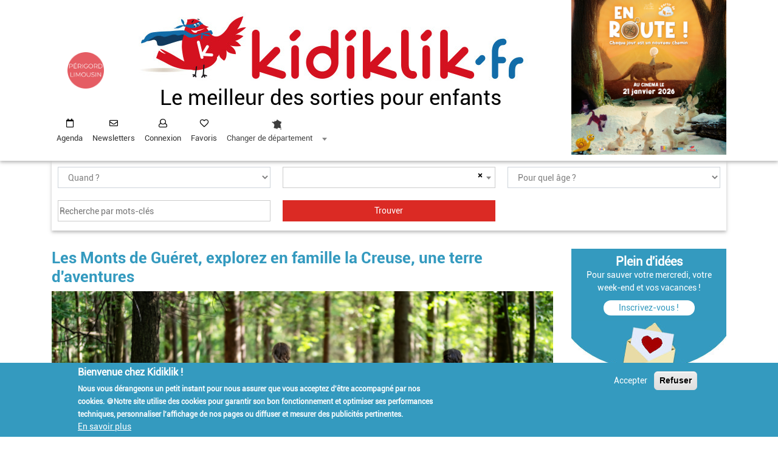

--- FILE ---
content_type: text/html; charset=UTF-8
request_url: https://perigord-limousin.kidiklik.fr/articles/376121-les-monts-de-gueret-explorez-en-famille-la-creuse-une-terre-daventures.html
body_size: 15662
content:
<!DOCTYPE html><html lang="fr" dir="ltr" prefix="content: http://purl.org/rss/1.0/modules/content/ dc: http://purl.org/dc/terms/ foaf: http://xmlns.com/foaf/0.1/ og: http://ogp.me/ns# rdfs: http://www.w3.org/2000/01/rdf-schema# schema: http://schema.org/ sioc: http://rdfs.org/sioc/ns# sioct: http://rdfs.org/sioc/types# skos: http://www.w3.org/2004/02/skos/core# xsd: http://www.w3.org/2001/XMLSchema# "> <head><!-- Matomo Tag Manager --><script> var _mtm = window._mtm = window._mtm || []; _mtm.push({'mtm.startTime': (new Date().getTime()), 'event': 'mtm.Start'}); (function() { var d=document, g=d.createElement('script'), s=d.getElementsByTagName('script')[0]; g.async=true; g.src='https://matomo.enjin-dev.fr/js/container_3djW7Fk2.js'; s.parentNode.insertBefore(g,s); })();</script><!-- End Matomo Tag Manager --> <!-- Google Tag Manager --><script>(function(w,d,s,l,i){w[l]=w[l]||[];w[l].push({'gtm.start':new Date().getTime(),event:'gtm.js'});var f=d.getElementsByTagName(s)[0],j=d.createElement(s),dl=l!='dataLayer'?'&l='+l:'';j.async=true;j.src='https://www.googletagmanager.com/gtm.js?id='+i+dl;f.parentNode.insertBefore(j,f);})(window,document,'script','dataLayer','GTM-WD9SM6');</script><!-- End Google Tag Manager --> <meta charset="utf-8" /><style>.js img.lazyload:not([src]) { visibility: hidden; }.js img.lazyloaded[data-sizes=auto] { display: block; width: 100%; }</style><link rel="canonical" href="https://87.kidiklik.fr/articles/376121-les-monts-de-gueret-explorez-en-famille-la-creuse-une-terre-daventures.html" /><meta property="og:site_name" content="Kidiklik" /><meta property="og:type" content="Article" /><meta property="og:url" content="https://perigord-limousin.kidiklik.fr/articles/376121-les-monts-de-gueret-explorez-en-famille-la-creuse-une-terre-daventures.html" /><meta property="og:title" content="Les Monts de Guéret, explorez en famille la Creuse, une terre d&#039;aventures" /><meta property="og:image" content="https://perigord-limousin.kidiklik.fr/sites/default/files/2023-06/Randonn%C3%A9e%20famille%20Creuse.png" /><meta property="og:image" content="https://perigord-limousin.kidiklik.frexplorez en famille la Creuse" /><meta property="og:image" content="https://perigord-limousin.kidiklik.frune terre d&#039;aventures&quot; typeof=&quot;foaf:Image&quot; /&gt;" /><meta name="MobileOptimized" content="width" /><meta name="HandheldFriendly" content="true" /><meta name="viewport" content="width=device-width, initial-scale=1.0" /><style>div#sliding-popup, div#sliding-popup .eu-cookie-withdraw-banner, .eu-cookie-withdraw-tab {background: #349abf} div#sliding-popup.eu-cookie-withdraw-wrapper { background: transparent; } #sliding-popup h1, #sliding-popup h2, #sliding-popup h3, #sliding-popup p, #sliding-popup label, #sliding-popup div, .eu-cookie-compliance-more-button, .eu-cookie-compliance-secondary-button, .eu-cookie-withdraw-tab { color: #ffffff;} .eu-cookie-withdraw-tab { border-color: #ffffff;}</style><meta name="google-site-verification" content="4ec17Omuz7knFg9sOAdE_u9PPLmgph4AMFes-LZlSu8" /><link rel="shortcut icon" href="/themes/contrib/kidiklik/favicon.ico" type="image/vnd.microsoft.icon" /><link rel="revision" href="https://perigord-limousin.kidiklik.fr/articles/376121-les-monts-de-gueret-explorez-en-famille-la-creuse-une-terre-daventures.html" /> <title>Les Monts de Guéret, explorez en famille la Creuse, une terre d&#039;aventures | Kidiklik</title> <link rel="stylesheet" media="all" href="/sites/default/files/css/css_2gjhYyeRHwzzjvWGU5XEiKwokLpMUOhyu6ip15WdWpY.css" /><link rel="stylesheet" media="all" href="https://use.fontawesome.com/releases/v5.13.1/css/all.css" /><link rel="stylesheet" media="all" href="https://use.fontawesome.com/releases/v5.13.1/css/v4-shims.css" /><link rel="stylesheet" media="all" href="/sites/default/files/css/css_hyhDmoEQMrRjTHqZ6wAcdX4qucjtYQDA8D9UYAEkr8Q.css" /><link rel="stylesheet" media="all" href="/sites/default/files/css/css_6ORv6AlNaVgncZZfgBlevO5C9yJ5mxnGQWOSKoxBF9E.css" /> <!--[if lte IE 8]><script src="/core/assets/vendor/html5shiv/html5shiv.min.js?v=3.7.3"></script><![endif]--><script src="/core/assets/vendor/modernizr/modernizr.min.js?v=3.3.1"></script>         <script type="text/javascript" src="/modules/contrib/seckit/js/seckit.document_write.js"></script>
        <link type="text/css" rel="stylesheet" id="seckit-clickjacking-no-body" media="all" href="/modules/contrib/seckit/css/seckit.no_body.css" />
        <!-- stop SecKit protection -->
        <noscript>
        <link type="text/css" rel="stylesheet" id="seckit-clickjacking-noscript-tag" media="all" href="/modules/contrib/seckit/css/seckit.noscript_tag.css" />
        <div id="seckit-noscript-tag">
          Sorry, you need to enable JavaScript to visit this website.
        </div>
        </noscript></head> <body class="path-node page-node-type-article"><!-- Google Tag Manager (noscript) --><noscript><iframe src=https://www.googletagmanager.com/ns.html?id=GTM-WD9SM6 height="0" width="0" style="display:none;visibility:hidden"></iframe></noscript><!-- End Google Tag Manager (noscript) --> <div id="fb-root">&nbsp;</div> <script async defer crossorigin="anonymous" src="https://connect.facebook.net/fr_FR/sdk.js#xfbml=1&version=v12.0&appId=127535637962133&autoLogAppEvents=1" nonce="sOl7r8LL"></script> <a href="#main-content" class="visually-hidden focusable skip-link"> Aller au contenu principal </a> <div id="mobimenu" class="menu"><nav class="navbar navbar-expand-lg bg-white sticky-top justify-content-between navbar-light navbar-haut"> <div class="" id="navbarCollapse" style=""> <ul class="navbar-nav menu-user"> <li class="nav-item agenda"> <i class="fa fa-calendar-o" style="color:#fff;margin-right: 2px"></i> <a href="/sorties-moment.html">Agenda</a> </li> <li class="nav-item user"> <i class="fa fa-user"></i> <a class="use-ajax login-popup-form" href="/X255zTZB9ytq/login" data-dialog-type="modal" data-dialog-options='{"width":700,"dialogClass":"user-login"}'>Connexion</a><!--use-ajax fancy_login_show_popup--> </li> <li class="nav-item coeur"> <i class="fa fa-heart"></i> <a class="" href="/favoris">Favoris</a> </li> <li class="nav-item change_dep"> <select id="mobi_change_dep"> <option value='0'>Changer de département</option> <option value='01'>Bourg-en-Bresse et dans l&#039;Ain - 01</option> <option value='02'>Aisne - 02</option> <option value='03'>Allier - 03</option> <option value='04'>Alpes-de-Haute-Provence - 04</option> <option value='05'>Hautes-Alpes - 05</option> <option value='06'>Côte d&#039;Azur - 06</option> <option value='07'>Ardèche - 07</option> <option value='08'>Ardennes - 08</option> <option value='09'>Ariège - 09</option> <option value='2a'>Corse-du-sud - 2a</option> <option value='2b'>Haute-corse - 2b</option> <option value='10'>Aube - 10</option> <option value='11'>Aude - 11</option> <option value='12'>Aveyron - 12</option> <option value='13'>Bouches-du-Rhône - 13</option> <option value='14'>Calvados - 14</option> <option value='15'>Cantal - 15</option> <option value='16'>Charente - 16</option> <option value='17'>Charente et Charente-Maritime - 17</option> <option value='18'>Cher - 18</option> <option value='19'>Corrèze - 19</option> <option value='21'>Dijon et en Bourgogne - 21</option> <option value='22'>Côtes-d&#039;armor - 22</option> <option value='23'>Creuse - 23</option> <option value='24'>Dordogne - 24</option> <option value='25'>Doubs - 25</option> <option value='26'>Drôme - 26</option> <option value='27'>Eure - 27</option> <option value='28'>Eure-et-Loir - 28</option> <option value='29'>Finistère et en Morbihan - 29</option> <option value='30'>Gard - 30</option> <option value='31'>Toulouse et aux alentours - 31</option> <option value='32'>Gers - 32</option> <option value='33'>Bordeaux et en Gironde - 33</option> <option value='34'>Montpellier à Nîmes - 34</option> <option value='35'>Rennes à Saint Brieuc - 35</option> <option value='36'>Indre - 36</option> <option value='37'>Tours et aux alentours - 37</option> <option value='38'>Isère - 38</option> <option value='39'>Jura - 39</option> <option value='40'>Landes - 40</option> <option value='41'>Loir-et-Cher - 41</option> <option value='42'>Loire - 42</option> <option value='43'>Haute-Loire - 43</option> <option value='44'>Loire-Atlantique - 44</option> <option value='45'>Loiret - 45</option> <option value='46'>Lot - 46</option> <option value='47'>Lot-et-Garonne - 47</option> <option value='48'>Lozère - 48</option> <option value='49'>Maine-et-Loire - 49</option> <option value='50'>Manche - 50</option> <option value='51'>Champagne - 51</option> <option value='52'>Haute-Marne - 52</option> <option value='53'>Mayenne - 53</option> <option value='54'>Meurthe-et-Moselle - 54</option> <option value='55'>Meuse - 55</option> <option value='56'>Morbihan - 56</option> <option value='57'>Moselle - 57</option> <option value='58'>Nièvre - 58</option> <option value='59'>Lille et dans le Nord - 59</option> <option value='60'>Oise - 60</option> <option value='61'>Orne - 61</option> <option value='62'>Pas-de-Calais - 62</option> <option value='63'>Puy-de-Dôme - 63</option> <option value='64'>Pyrénées-Atlantiques - 64</option> <option value='65'>Hautes-Pyrénées - 65</option> <option value='66'>Pyrénées-Orientales - 66</option> <option value='67'>Alsace - 67</option> <option value='68'>Alsace - 68</option> <option value='69'>Rhône - 69</option> <option value='70'>Haute-Saône - 70</option> <option value='71'>Saône-et-Loire - 71</option> <option value='72'>Mans et en Sarthe - 72</option> <option value='73'>Savoie - 73</option> <option value='74'>Haute-Savoie - 74</option> <option value='75'>Paris - 75</option> <option value='76'>Seine-Maritime - 76</option> <option value='77'>Seine-et-Marne - 77</option> <option value='78'>Ile de France - 78</option> <option value='79'>Deux-Sèvres - 79</option> <option value='80'>Somme - 80</option> <option value='81'>Tarn - 81</option> <option value='82'>Tarn-et-Garonne - 82</option> <option value='83'>Côte d&#039;Azur (côté Var) - 83</option> <option value='84'>Vaucluse - 84</option> <option value='85'>Vendée - 85</option> <option value='86'>Poitou - 86</option> <option value='87'>Périgord-Limousin - 87</option> <option value='88'>Vosges - 88</option> <option value='89'>Yonne - 89</option> <option value='90'>Territoire de Belfort - 90</option> <option value='91'>Ile de France Sud - 91</option> <option value='92'>Ile de France Ouest - 92</option> <option value='93'>Seine-Saint-Denis - 93</option> <option value='94'>Val-de-Marne - 94</option> <option value='95'>Val-d&#039;oise - 95</option> <option value='971'>Guadeloupe - 971</option> <option value='972'>Martinique - 972</option> <option value='973'>Guyane - 973</option> <option value='974'>Réunion - 974</option> <option value='976'>Mayotte - 976</option> </select> </li> <li class="nav-item newsletter d-block d-lg-none"> <i class="fa fa-envelope"></i> <a class="" href="/newsletter.html">Inscription à la newsletter</a> </li> </ul> <ul class="d-block d-lg-none reseaux-sociaux"> <li class="nav-item"> <a href="https://www.instagram.com/kidiklik_perigord_limousin/" target='blank'> <img src="/assets/img/instagram-mobi.jpg"/> </a> </li> <li class="nav-item"> <a href="https://www.facebook.com/kidiklik.perigord.limousin/" target='blank'> <img src="/assets/img/facebook-mobi.jpg"/> </a> </li> </ul> </div><div class="icon-menu-open"></div></nav></div> <div class=" " id="entete"><div class="container"><div class="row"><div class="col-lg-9 col-12"><div class="row bloc-header"> <div class="col-sm-2 col-lg-2 col-2 accueil_dep" role="heading"><a href="/"><img src="https://perigord-limousin.kidiklik.fr/sites/default/files/2023-03/perigord-limousin.png" /></a></div><div class="col-sm-8 col-lg-10 col-8 logo-dep"><a href="/"><img alt="Piaf" class="d-lg-inline d-none" data-entity-type="file" data-entity-uuid="deec89ec-64b9-4986-844f-12c402cddab9" src="/assets/img/image_header.jpg" /><img alt="kidiklik" class="d-lg-none d-inline" data-entity-type="file" data-entity-uuid="c71dcf87-59ec-4fce-91e5-9992c662fdec" src="/assets/img/titre_kidi_dep.jpg" /></a><div class="titre d-none d-lg-block">Le meilleur des sorties pour enfants</div></div><div class="col-sm-2 col-2 d-lg-none navbar-light bouton-burger"><button class="navbar-toggler collapsed icon-menu" type="button" data-toggle="collapse" data-target="" aria-controls="navbarCollapse" aria-expanded="false" aria-label="Toggle navigation"> <span class="icon"></span></button></div> </div> <div class="row d-block d-lg-none mobi"><div class="titre">Le meilleur des sorties pour enfants</div> </div> <div class="row" id="menu"> <div class="col-lg-12"> <nav class="navbar navbar-expand-lg bg-white sticky-top justify-content-between navbar-light navbar-haut"> <div class="" id="navbarCollapse" style=""> <ul class="navbar-nav menu-user menu-desktop pppp"> <li class="nav-item agenda"> <i class="fa fa-calendar-o"></i> <a class="nav-link" href="/sorties-moment.html">Agenda</a> </li> <li class="nav-item newsletter"> <i class="fa fa-envelope"></i> <a class="nav-link" href="/newsletter.html">Newsletters</a> </li> <li class="nav-item user"> <i class="fa fa-user"></i> <a class="nav-link use-ajax login-popup-form" href="/X255zTZB9ytq/login" data-dialog-type="modal" data-dialog-options='{"width":700,"dialogClass":"user-login"}'>Connexion</a><!--use-ajax fancy_login_show_popup--> </li> <li class="nav-item coeur"> <i class="fa fa-heart"></i> <a class="nav-link" href="/favoris">Favoris</a> </li> <li class="nav-item newsletter d-block d-lg-none"> <i class="fa fa-envelope"></i> <a class="nav-link" href="#">Inscription à la newsletter</a> </li> <li class="nav-item change_dep"> <select id="change_dep"> <option value='0'>Changer de département</option> <option value='01'>Bourg-en-Bresse et dans l&#039;Ain - 01</option> <option value='02'>Aisne - 02</option> <option value='03'>Allier - 03</option> <option value='04'>Alpes-de-Haute-Provence - 04</option> <option value='05'>Hautes-Alpes - 05</option> <option value='06'>Côte d&#039;Azur - 06</option> <option value='07'>Ardèche - 07</option> <option value='08'>Ardennes - 08</option> <option value='09'>Ariège - 09</option> <option value='2a'>Corse-du-sud - 2a</option> <option value='2b'>Haute-corse - 2b</option> <option value='10'>Aube - 10</option> <option value='11'>Aude - 11</option> <option value='12'>Aveyron - 12</option> <option value='13'>Bouches-du-Rhône - 13</option> <option value='14'>Calvados - 14</option> <option value='15'>Cantal - 15</option> <option value='16'>Charente - 16</option> <option value='17'>Charente et Charente-Maritime - 17</option> <option value='18'>Cher - 18</option> <option value='19'>Corrèze - 19</option> <option value='21'>Dijon et en Bourgogne - 21</option> <option value='22'>Côtes-d&#039;armor - 22</option> <option value='23'>Creuse - 23</option> <option value='24'>Dordogne - 24</option> <option value='25'>Doubs - 25</option> <option value='26'>Drôme - 26</option> <option value='27'>Eure - 27</option> <option value='28'>Eure-et-Loir - 28</option> <option value='29'>Finistère et en Morbihan - 29</option> <option value='30'>Gard - 30</option> <option value='31'>Toulouse et aux alentours - 31</option> <option value='32'>Gers - 32</option> <option value='33'>Bordeaux et en Gironde - 33</option> <option value='34'>Montpellier à Nîmes - 34</option> <option value='35'>Rennes à Saint Brieuc - 35</option> <option value='36'>Indre - 36</option> <option value='37'>Tours et aux alentours - 37</option> <option value='38'>Isère - 38</option> <option value='39'>Jura - 39</option> <option value='40'>Landes - 40</option> <option value='41'>Loir-et-Cher - 41</option> <option value='42'>Loire - 42</option> <option value='43'>Haute-Loire - 43</option> <option value='44'>Loire-Atlantique - 44</option> <option value='45'>Loiret - 45</option> <option value='46'>Lot - 46</option> <option value='47'>Lot-et-Garonne - 47</option> <option value='48'>Lozère - 48</option> <option value='49'>Maine-et-Loire - 49</option> <option value='50'>Manche - 50</option> <option value='51'>Champagne - 51</option> <option value='52'>Haute-Marne - 52</option> <option value='53'>Mayenne - 53</option> <option value='54'>Meurthe-et-Moselle - 54</option> <option value='55'>Meuse - 55</option> <option value='56'>Morbihan - 56</option> <option value='57'>Moselle - 57</option> <option value='58'>Nièvre - 58</option> <option value='59'>Lille et dans le Nord - 59</option> <option value='60'>Oise - 60</option> <option value='61'>Orne - 61</option> <option value='62'>Pas-de-Calais - 62</option> <option value='63'>Puy-de-Dôme - 63</option> <option value='64'>Pyrénées-Atlantiques - 64</option> <option value='65'>Hautes-Pyrénées - 65</option> <option value='66'>Pyrénées-Orientales - 66</option> <option value='67'>Alsace - 67</option> <option value='68'>Alsace - 68</option> <option value='69'>Rhône - 69</option> <option value='70'>Haute-Saône - 70</option> <option value='71'>Saône-et-Loire - 71</option> <option value='72'>Mans et en Sarthe - 72</option> <option value='73'>Savoie - 73</option> <option value='74'>Haute-Savoie - 74</option> <option value='75'>Paris - 75</option> <option value='76'>Seine-Maritime - 76</option> <option value='77'>Seine-et-Marne - 77</option> <option value='78'>Ile de France - 78</option> <option value='79'>Deux-Sèvres - 79</option> <option value='80'>Somme - 80</option> <option value='81'>Tarn - 81</option> <option value='82'>Tarn-et-Garonne - 82</option> <option value='83'>Côte d&#039;Azur (côté Var) - 83</option> <option value='84'>Vaucluse - 84</option> <option value='85'>Vendée - 85</option> <option value='86'>Poitou - 86</option> <option value='87'>Périgord-Limousin - 87</option> <option value='88'>Vosges - 88</option> <option value='89'>Yonne - 89</option> <option value='90'>Territoire de Belfort - 90</option> <option value='91'>Ile de France Sud - 91</option> <option value='92'>Ile de France Ouest - 92</option> <option value='93'>Seine-Saint-Denis - 93</option> <option value='94'>Val-de-Marne - 94</option> <option value='95'>Val-d&#039;oise - 95</option> <option value='971'>Guadeloupe - 971</option> <option value='972'>Martinique - 972</option> <option value='973'>Guyane - 973</option> <option value='974'>Réunion - 974</option> <option value='976'>Mayotte - 976</option> </select> </li> </ul> </div> </nav> </div> </div> </div> <div class="col-lg-3 d-lg-block d-none"> <div class="region region-pub-entete"> <section id="block-carreblock" class="block block-kidiklik-front-publicite block-carre-block clearfix"> <div class="bloc-publicite "><div class="carre"><a href="https://www.lesfilmsduwhippet.com/en-route/"><img class="l-lazy-img" src="https://perigord-limousin.kidiklik.fr/sites/default/files/2025-12/1080x1080px.jpg" data-nid="459267"/></a></div></div> </section> </div></div> </div> </div> </div> <div role="main" class="main-container container js-quickedit-main-content"> <!-- moteur de recherche --> <div class="row"><div class="col-12 form-search"> <div class="region region-moteur-recherche"> <section class="views-exposed-form block block-views block-views-exposed-filter-blockactivites-recherche-activites clearfix console-recherche" data-drupal-selector="views-exposed-form-activites-recherche-activites" id="block-formulaireexposeactivitesrecherche-activites"> <input type="checkbox" id="filtres"> <span class="label_filtres"> <span class="voir onoff">TROUVER VOTRE SORTIE ▼</span> <span class="cacher onoff">FERMER x</span> </span> <div class="filtres"> <form action="/recherche.html" method="get" id="views-exposed-form-activites-recherche-activites" accept-charset="UTF-8"> <div class="form--inline form-inline clearfix"> <div class="form-item js-form-item form-type-select js-form-type-select form-item-quand js-form-item-quand form-no-label"> <div class="select-wrapper"><select data-drupal-selector="edit-quand" id="edit-quand" name="quand" class="form-select form-control"><option value="" selected="selected">Quand ?</option><option value="now">Aujourd&#039;hui</option><option value="mercredi">Ce mercredi</option><option value="wd">Ce week-end</option><option value="semaine">Cette semaine</option><option value="date">Par date</option></select></div> </div><div class="form-item js-form-item form-type-select js-form-type-select form-item-geoloc js-form-item-geoloc form-no-label"> <div class="select-wrapper"><select placeholder="Où ?" id="geoloc" data-drupal-selector="edit-geoloc" name="geoloc" class="form-select form-control"></select></div> </div><div class="form-item js-form-item form-type-select js-form-type-select form-item-tranches-ages js-form-item-tranches-ages form-no-label"> <div class="select-wrapper"><select data-drupal-selector="edit-tranches-ages" id="edit-tranches-ages" name="tranches_ages" class="form-select form-control"><option value="All" selected="selected">Pour quel âge ?</option><option value="0-3ans">0-3 ans</option><option value="3-6ans">3-6 ans</option><option value="7-10ans">7-10 ans</option><option value="11-14ans">11-14 ans</option><option value="Plus de 14 ans">Plus de 14 ans</option><option value="En famille">En famille</option><option value="Pour les parents">Pour les parents</option></select></div> </div><div class="form-item js-form-item form-type-date js-form-type-date form-item-date-debut js-form-item-date-debut"> <label for="edit-date-debut" class="control-label">Date de début</label> <input type="date" data-drupal-selector="edit-date-debut" data-drupal-date-format="Y-m-d" id="edit-date-debut" name="date_debut" value="" size="30" class="form-date" /> </div><div class="form-item js-form-item form-type-date js-form-type-date form-item-date-fin js-form-item-date-fin"> <label for="edit-date-fin" class="control-label">Date de fin </label> <input type="date" data-drupal-selector="edit-date-fin" data-drupal-date-format="Y-m-d" id="edit-date-fin" name="date_fin" value="" size="30" class="form-date" /> </div><div class="form-item js-form-item form-type-textfield js-form-type-textfield form-item-search js-form-item-search form-no-label"> <input placeholder="Recherche par mots-clés" data-drupal-selector="edit-search" type="text" id="edit-search" name="search" value="" size="30" maxlength="128" class="form-text" /> </div><div class="hidden"><div class="form-item js-form-item form-type-select js-form-type-select form-item-field-rubriques-activite-target-id js-form-item-field-rubriques-activite-target-id form-no-label"> <div class="select-wrapper"><select data-drupal-selector="edit-field-rubriques-activite-target-id" id="edit-field-rubriques-activite-target-id" name="field_rubriques_activite_target_id" class="form-select form-control"><option value="All" selected="selected">Choisissez votre sortie ...</option><option value="1768">Sorties nature</option><option value="1863">- Balades en famille</option><option value="1870">- Parcs et jardins</option><option value="1879">- Fermes &amp; animaux</option><option value="2680">- Animations natures</option><option value="1769">Spectacles</option><option value="1880">- Théâtres &amp; spectacles</option><option value="1881">- Festivals</option><option value="1882">- Autour de la lecture</option><option value="2860">- Ciné kids</option><option value="1770">Visites ludiques</option><option value="1885">- Musées</option><option value="1887">- Villes, villages et vieilles pierres</option><option value="1888">- Châteaux</option><option value="2876">- Patrimoine local</option><option value="5044">- Expositions</option><option value="1771">Loisirs</option><option value="1890">- Parcs de loisirs</option><option value="1891">- Activités ludiques</option><option value="2861">- Activités sportives</option><option value="3230">- Ateliers créatifs</option><option value="1772">Bonnes adresses</option><option value="1892">- Boutiques sympas</option><option value="1943">- Aide à la parentalité</option><option value="2573">- Garde d&#039;enfants</option><option value="3231">- Bons plans des tout-petits</option><option value="1773">Anniversaires</option><option value="1945">- Anniv en extérieur</option><option value="1946">- Anniv en intérieur</option><option value="2863">- Anniv à domicile</option><option value="2343">Bouge ton ado</option><option value="2591">Testé par Kidiklik</option><option value="2761">Escapade en famille</option><option value="3279">- Autour du lac de Vassivière</option><option value="3280">- Dans les Monts de Guéret</option><option value="3281">- À Limoges et autour</option><option value="3692">- En Dordogne</option><option value="4756">Spécial vacances</option><option value="4866">- Les stages des vacances</option><option value="4867">- Les temps forts des vacances</option></select></div> </div></div><div class="hidden"><div class="form-item js-form-item form-type-select js-form-type-select form-item-vacances js-form-item-vacances"> <label for="edit-vacances" class="control-label"> </label> <div class="select-wrapper"><select data-drupal-selector="edit-vacances" id="edit-vacances" name="vacances" class="form-select form-control"><option value="All" selected="selected">Vacances de la Toussaint, Vacances de Noël, Vacances d&#039;Hiver...</option><option value="Toussaint">Vacances de la Toussaint</option><option value="Noël">Vacances de Noël</option><option value="Hiver">Vacances d&#039;Hiver</option><option value="Printemps">Vacances de Printemps</option><option value="Eté">Vacances d&#039;Eté</option></select></div> </div></div><div class="hidden"><div class="form-item js-form-item form-type-select js-form-type-select form-item-thematiques js-form-item-thematiques"> <label for="edit-thematiques" class="control-label"> </label> <div class="select-wrapper"><select data-drupal-selector="edit-thematiques" id="edit-thematiques" name="thematiques" class="form-select form-control"><option value="All" selected="selected">Halloween, Noël, Fête de la nature...</option><option value="halloween">Halloween</option><option value="noel">Noël</option><option value="fete de la nature">Fête de la nature</option><option value="rendez vous aux jardins">Rendez vous aux jardins</option><option value="journees du patrimoine">Journées du patrimoine</option><option value="carnavals">Carnavals</option><option value="fete de la science">Fête de la Science</option><option value="nuit de la lecture">Nuit de la lecture</option><option value="paques et chasses aux oeufs">Pâques et les chasses aux œufs</option><option value="nuit des musees">Nuit des Musées</option><option value="nocturne de l ete">Nocturnes de l&#039;été</option><option value="journees archeologie">Journées de l&#039;Archéologie</option><option value="olympiade culturelle">Olympiade culturelle</option><option value="jeux olympiques">Jeux Olympiques</option><option value="reportages">Reportages</option><option value="spécial tout petits">Spécial tout-petits</option><option value="bouge ton ado">Bouge ton ado</option></select></div> </div></div><div data-drupal-selector="edit-actions" class="form-actions form-group js-form-wrapper form-wrapper" id="edit-actions"><input data-drupal-selector="edit-submit-activites" type="submit" id="edit-submit-activites" value="Trouver" class="button js-form-submit form-submit" /></div></div><div class='voir-filtres'>TROUVER VOTRE SORTIE ▼</div></form> </div></section> </div></div> </div> <div class="row"> <section class="col-md-12 col-lg-9"> <div class="highlighted"> <div class="region region-highlighted"> <div data-drupal-messages-fallback class="hidden"></div> </div></div> <a id="main-content"></a> <div class="region region-content"> <h1 class="page-header"><span property="schema:name">Les Monts de Guéret, explorez en famille la Creuse, une terre d&#039;aventures</span></h1> <article data-history-node-id="376121" role="article" about="/articles/376121-les-monts-de-gueret-explorez-en-famille-la-creuse-une-terre-daventures.html" typeof="schema:Article" class="article full clearfix"> <div class="fs-2 date-changed"> Mis à jour le 31/03/2025 <span property="schema:dateCreated" content="2023-05-10T09:00:34+00:00" class="hidden"></span> </div> <div class="content"><div class="zone-image"> <div class="field field--name-field-image field--type-image field--label-visually_hidden"> <div class="field--label sr-only">Image</div> <div class="field--items"> <div class="field--item"> <img property="schema:image" src="/sites/default/files/2023-06/Randonn%C3%A9e%20famille%20Creuse.png" width="650" height="325" alt="Les Monts de Guéret, explorez en famille la Creuse, une terre d&#039;aventures" typeof="foaf:Image" /></div> </div> </div></div> <div class="field field--name-body field--type-text-with-summary field--label-visually_hidden"> <div class="field--label sr-only">Introduction</div> <div property="schema:text" class="field--item"><h2><span>Pour les beaux jours et les longs weekends, en famille ou en entre amis, direction les Monts de Guéret. Partez à la rencontre de cette destination originale : au cœur de la nature, profitez d'une offre riche, ludique et sportive. Découvrez les différentes facettes de la Creuse. Qu’en pensez-vous ? Cela ressemble à un bon plan vacances !</span></h2><p>Kidiklik vous aide, et a sélectionné pour vous les belles idées découvertes à partager en famille. Suivez le guide !<br /> </p></div> </div> <div class="field field--name-field-paragraphes field--type-entity-reference-revisions field--label-visually_hidden"> <div class="field--label sr-only">Paragraphes</div> <div class="field--items"> <div class="field--item"> <div class="paragraph paragraph--type--paragraphe paragraph--view-mode--default"> <h2>STATION SPORT NATURE DES MONTS DE GUÉRET</h2> <div class="row"> <div class="col-sm-12 col-md"> <div class="field field--name-field-image field--type-image field--label-visually_hidden"> <div class="field--label sr-only">Image</div> <div class="field--item"> <img src="/sites/default/files/2023-05/V%C3%A9lo%20Creuse.png" width="650" height="325" alt="" typeof="foaf:Image" /></div> </div> </div><div class="col"> <div class="field field--name-field-description field--type-text-long field--label-visually_hidden"> <div class="field--label sr-only">Description</div> <div class="field--item"><p><strong>Première idée :</strong> on profite du beau temps, pour s'initier en famille à de <strong>nouveaux sports. </strong>Ça tombe bien, le territoire des Monts de Guéret propose une <strong>multitude d’activités pour les familles</strong> dans un <strong>écrin naturel exceptionnel</strong> <strong>: randonnée à pied, en VTT, à cheval, escalade dans les arbres, etc.</strong></p><p>La Creuse, une destination sports nature idéale pour se ressourcer au cœur des <strong>forêts verdoyantes, des rivières</strong> Creuse et Gartempe, <strong>des ruisseaux et des étangs.</strong></p></div> </div> </div> </div> </div></div> <div class="field--item"> <div class="paragraph paragraph--type--paragraphe paragraph--view-mode--default"> <div class="row"> <div class="col"> <div class="field field--name-field-description field--type-text-long field--label-visually_hidden"> <div class="field--label sr-only">Description</div> <div class="field--item"><h3>Pour les amateurs de sorties vélos</h3><p>Que vous soyez particulièrement sportif, ou que vous cherchiez une <strong>jolie balade à faire en famille</strong>, vous trouverez surement votre bonheur sur les circuits balisés du territoire. En famille, retrouvez<strong> 3 boucles locales balisées (de 14 à 36 km) :</strong><br /><span><span><span>৹<strong> </strong></span></span></span><strong>Le </strong><span><strong>Tour de Guéret</strong> (36km) vous permet d’effectuer le tour de la ville au départ de la base de loisirs de Courtille.<br /><span><span><span>৹ </span></span><strong>La Vallée de la Creuse </strong>(26km), au départ d’Anzême, passez à proximité de la cascade de la Mouline et de la base de loisirs d’Anzême. Attention, une petite côte assez raide vous attend en arrivant au village de Chignaroche.<br /><span><span><span>৹ </span></span><strong>La Vallée de la Gartempe </strong>(14km), au départ de Saint-Victor-en-Marche, un circuit sans difficulté qui vous fera découvrir la vallée de la Gartempe avec un passage à proximité des cascades de la Rebeyrolle.</span></span></span></p><p>▶ <a href="https://www.tourisme-creuse.com/monts-de-gueret/bouger/cyclotourisme/">Retrouvez les infos détaillées sur le cyclotourisme dans les Monts de Guéret</a><br /> </p><h3>Envie de vous balader en famille en pleine nature ?</h3><p><strong>Partez à la découverte des paysages splendides des monts et vallées aux alentours de Guéret.</strong> Les Monts de Guéret regorgent de sentiers dédiés à la <strong>randonnée pédestre : </strong><strong>31 parcours spécifiques. </strong>En ligne, retrouvez l'ensemble des circuits de <a href="https://www.tourisme-creuse.com/monts-de-gueret/bouger/randonnee-pedestre/">randonnée pédestre dans les Monts de Guéret</a> et toutes les infos relatives au parcours, niveau de difficultés, dénivelé, etc. Vous pouvez télécharger les topo-fiche et vous voila partis pour<strong> une balade en famille</strong>.</p></div> </div> </div> </div> </div></div> <div class="field--item"> <div class="paragraph paragraph--type--paragraphe paragraph--view-mode--default"> <h2>Jetez-vous à l&#039;eau et profitez des zones de baignades des Monts de Guéret</h2> <div class="row"> <div class="col"> <div class="field field--name-field-description field--type-text-long field--label-visually_hidden"> <div class="field--label sr-only">Description</div> <div class="field--item"><p>Dès les beaux jours, pour partager des activités ludiques en famille en pleine nature, direction<strong> les zones de baignades des Monts de Guéret. </strong>Et vous avez le choix, avec les 3 plages à <strong>Anzême, Jouillat et le plan d’eau de Courtille. </strong><br />La baignade est surveillée en juillet et en août et de nombreuses animations sont proposées l'<a href="https://www.tourisme-creuse.com/monts-de-gueret/agenda/grands-evenements/un-ete-a-courtille/">été à Courtille</a> pour les plus jeunes (du lundi au samedi de 14h à 18h30). Vous y trouverez aussi des <strong>espaces aménagés pour les enfants</strong> (parcours accroludique, skatepark, mini-golf).<br /><br />N'oubliez pas d'emporter le pique-nique pour<strong> vivre en famille des moments dépaysants et inoubliables !</strong></p></div> </div> </div> </div> </div></div> <div class="field--item"> <div class="paragraph paragraph--type--paragraphe paragraph--view-mode--default"> <div class="row"> <div class="col-sm-12 col-md"> <iframe width="100%" height="430" src="https://www.youtube.com/embed//zJcYLYwgihc" frameborder="0" allowfullscreen></iframe> </div> </div> </div></div> <div class="field--item"> <div class="paragraph paragraph--type--paragraphe paragraph--view-mode--default"> <h2>PARTEZ À L&#039;AVENTURE DANS LA FORÊT DE CHABRIÈRES</h2> <div class="row"> <div class="col"> <div class="field field--name-field-description field--type-text-long field--label-visually_hidden"> <div class="field--label sr-only">Description</div> <div class="field--item"><p><strong>Deuxième idée : entrez dans la forêt de Chabrières. </strong>Savez-vous qu'elle regorge de découvertes et d'activités ludiques à faire en famille ?</p></div> </div> </div> </div> </div></div> <div class="field--item"> <div class="paragraph paragraph--type--paragraphe paragraph--view-mode--default"> <div class="row"> <div class="col-sm-12 col-md"> <div class="field field--name-field-image field--type-image field--label-visually_hidden"> <div class="field--label sr-only">Image</div> <div class="field--item"> <img src="/sites/default/files/2023-06/Les%20Loups%20de%20Chabri%C3%A8res.png" width="650" height="325" alt="" typeof="foaf:Image" /></div> </div> </div> </div> </div></div> <div class="field--item"> <div class="paragraph paragraph--type--paragraphe paragraph--view-mode--default"> <div class="row"> <div class="col"> <div class="field field--name-field-description field--type-text-long field--label-visually_hidden"> <div class="field--label sr-only">Description</div> <div class="field--item"><h3>Partez à la rencontre des loups du Parc animalier des Monts de Guéret</h3><p>Le <strong>Parc Animalier des Monts de Guéret </strong>fait partie des quelques sites en France où il est donné d’<strong>observer le loup dans son environnement naturel</strong>, avec ses différents parcours de visite à faire à votre rythme. Vous pourrez découvrir plusieurs familles de loups, mais aussi des cerfs, blaireaux, renards et sangliers. <strong>Les enfants vont adorer jouer aux explorateurs de la nature et de sa faune sauvage</strong>, mais aussi approcher au plus près des petits animaux domestiques dans la mini-ferme (chèvres, alpagas, moutons, lapins...).</p><p><span><span><span>▶ </span></span></span><a href="https://perigord-limousin.kidiklik.fr/loisirs/238517-rencontre-avec-les-loups-de-chabrieres.html">Retrouvez les horaires et tarifs du Parc Animalier des Monts de Guéret</a></p></div> </div> </div> </div> </div></div> <div class="field--item"> <div class="paragraph paragraph--type--paragraphe paragraph--view-mode--default"> <div class="row"> <div class="col-sm-12 col-md"> <div class="field field--name-field-image field--type-image field--label-visually_hidden"> <div class="field--label sr-only">Image</div> <div class="field--item"> <img src="/sites/default/files/2023-06/Parc%20Aventure%20de%20Chabri%C3%A8res.png" width="650" height="325" alt="" typeof="foaf:Image" /></div> </div> </div><div class="col"> <div class="field field--name-field-description field--type-text-long field--label-visually_hidden"> <div class="field--label sr-only">Description</div> <div class="field--item"><h3><span>Amusez-vous au Parc Aventure de Chabrières</span></h3><p><span>Sur le chemin d’accès au repaire des loups, plongez en plein cœur de la forêt et évoluez, d’arbre en arbre, au <a href="https://www.loups-chabrieres.fr/parc-aventure-de-chabrieres">Parc Aventure de Chabrières</a> ! </span><br /><strong>Avec ses trois parcours (dès 7 ans) et sa zone filet</strong>, faites-vous plaisir sur les agrès à sensation de cet accrobranche. <strong>Une activité idéale pour petits et grands. </strong>En toute sérénité, vous évoluez au milieu des résineux de la forêt de Chabrières et en tendant l’oreille, vous entendrez peut-être le hurlement des loups...</p></div> </div> </div> </div> </div></div> <div class="field--item"> <div class="paragraph paragraph--type--paragraphe paragraph--view-mode--default"> <div class="row"> <div class="col"> <div class="field field--name-field-description field--type-text-long field--label-visually_hidden"> <div class="field--label sr-only">Description</div> <div class="field--item"><p><span><strong>Parc Aventure de Chabrières</strong></span><br />৹ HORAIRES<br />      &gt; vacances de printemps : du mardi au dimanche de 14h à 18h<br />      &gt; week-end de l’Ascension : du jeudi 18 au dimanche 21 mai de 14h à 18h<br />      &gt; du 4 juillet et 31 août : tous les jours de 13h30 à 19h<br />      &gt; vacances de Toussaint : du mardi au dimanche de 14h à 17h<br />৹ <span>TARIFS </span>: <strong>en fonction du parcours de 11€ à 17€/pers | tarif combiné Parc Aventure + Parc Animalier</strong><br />Le filet pour les plus petits est GRATUIT et est accessible à partir de 4 ans.<br /><em>Billetterie à l'accueil du Parc Animalier</em><br /> </p><p><strong>Pour que toutes ces expériences magiques, ces petits bonheurs à vivre en famille<span> soient les vôtres, rendez-vous dès maintenant dans les Monts de Guéret.</span></strong><br /><em>Plus d'informations auprès de l'Office de Tourisme du Grand Guéret au 05 55 52 14 29</em></p><p> </p><p>Ⓒ Sylvain Deschamps (photo 3) | Ⓒ Grand Guéret (photo 4)</p></div> </div> </div> </div> </div></div> </div> </div><div id="groupe-actions" class="groupe-actions"> </div> </div></article><section id="block-sortiesboutonblock" class="block block-kidiklik-front block-sorties-bouton-block clearfix"> </section><section class="views-element-container block block-views block-views-blockactivites-activites-associees clearfix" id="block-views-block-activites-activites-associees"> <div class="block-title">En savoir plus</div> <div class="form-group"><div class="activites-associees view view-activites view-id-activites view-display-id-activites_associees js-view-dom-id-e059596e3ac1f40cba5ff8400ab4be6814f07c7c51446e4640aef451cac7aef9"> <div class="view-content row"> <div class="bloc-fiche col-md-2 col-sm-12"><div class="views-field views-field-nothing"><span class="field-content"> <a href="/articles/392057-rencontrez-les-loups-de-chabrieres-au-parc-animalier-des-monts-de-gueret-23.html"> <img srcset="/sites/default/files/styles/max_325x325/public/2024-10/Perlim_Gabarit%20%20%2875%29.png?itok=OWE0uKTk 325w, /sites/default/files/styles/max_650x650/public/2024-10/Perlim_Gabarit%20%20%2875%29.png?itok=8CsU9rwI 650w, /sites/default/files/styles/max_1300x1300/public/2024-10/Perlim_Gabarit%20%20%2875%29.png?itok=kcPp7s_5 825w" sizes=" 560px) 50vw, 100vw" src="/sites/default/files/styles/max_325x325/public/2024-10/Perlim_Gabarit%20%20%2875%29.png?itok=OWE0uKTk" alt="Rencontrez les loups de Chabrières au parc animalier des Monts de Guéret (23)" typeof="Image" /></a><a href="/articles/392057-rencontrez-les-loups-de-chabrieres-au-parc-animalier-des-monts-de-gueret-23.html" hreflang="fr">Rencontrez les loups de Chabrières au parc animalier des Monts de Guéret (23)</a></span></div></div> <div class="bloc-fiche col-md-2 col-sm-12"><div class="views-field views-field-nothing"><span class="field-content"> <a href="/articles/415290-idee-sortie-1h-de-limoges-les-monts-de-gueret-paradis-des-familles-curieuses-23"> <img srcset="/sites/default/files/styles/max_325x325/public/2025-10/visuel%20agenda_article%2880%29.png?itok=441S0RfD 325w, /sites/default/files/styles/max_650x650/public/2025-10/visuel%20agenda_article%2880%29.png?itok=3RwmYXAE 650w, /sites/default/files/styles/max_1300x1300/public/2025-10/visuel%20agenda_article%2880%29.png?itok=HNzHap1t 825w" sizes=" 560px) 50vw, 100vw" src="/sites/default/files/styles/max_325x325/public/2025-10/visuel%20agenda_article%2880%29.png?itok=441S0RfD" alt="Idée sortie à 1h de Limoges : les Monts de Guéret, paradis des familles curieuses (23)" typeof="Image" /></a><a href="/articles/415290-idee-sortie-1h-de-limoges-les-monts-de-gueret-paradis-des-familles-curieuses-23" hreflang="fr">Idée sortie à 1h de Limoges : les Monts de Guéret, paradis des familles curieuses (23)</a></span></div></div> </div> </div></div> </section><section id="block-largeblock-2" class="block block-kidiklik-front-publicite block-large-block clearfix"> <div class="bloc-publicite "><div class="large"></div></div> </section> </div> </section> <aside class="col-md-12 col-lg-3" role="complementary"> <div class="region region-sidebar-second"> <section id="block-blocinscriptionnewsletter" class="block block-block-content block-block-content5c9415f6-ed97-413e-a41e-93ed04945449 clearfix"> <div class="field field--name-body field--type-text-with-summary field--label-hidden field--item"><div class="bloc-send-email"><p class="titre">Plein d'idées</p>Pour sauver votre mercredi,
votre week-end
et vos vacances !<form action="/newsletter.html" method="get"><div class="row no-gutters"><a href="/newsletter.html">Inscrivez-vous !</a></div></form></div></div> </section><section id="block-carre1copie" class="block block-block-content block-block-content3009332f-6c4d-42ff-9c3c-9f20f8dddbec clearfix"> </section><section id="block-reseauxsociauxblock" class="block block-kidiklik-front block-reseaux-sociaux-block clearfix"> <div class="rs-suivez-nous"> <a href="https://www.instagram.com/kidiklik_perigord_limousin/" target='blank'><img src="/assets/img/instagram.jpg"></a> </div> </section><section id="block-facebookblock" class="block block-kidiklik-front block-facebook-block clearfix"> <a href="https://www.facebook.com/kidiklik.perigord.limousin/"><img src="/assets/img/facebook.png" width="100%" target="blank" /></a> </section><section id="block-colonneblock" class="block block-kidiklik-front-publicite block-colonne-block clearfix"> <div class="bloc-publicite "><div class="carre"><a href="https://www.lesfilmsduwhippet.com/en-route/"><img class="l-lazy-img" src="https://perigord-limousin.kidiklik.fr/sites/default/files/2025-12/260x520px.jpg" data-nid="459268"/></a></div></div> </section><section class="views-element-container block block-views block-views-blockjeux-concours-bloc-jeux-concours clearfix" id="block-views-block-jeux-concours-bloc-jeux-concours"> <div class="form-group"><div class="view view-jeux-concours view-id-jeux_concours view-display-id-bloc_jeux_concours js-view-dom-id-70cfd6fb938b4f2da4763960933c3e410b75f88ea2945372a426db0c67830c99"> </div></div> </section><section id="block-rectangleblock" class="block block-kidiklik-front-publicite block-rectangle-block clearfix"> <div class="bloc-publicite "><div class="large"><a href="https://perigord-limousin.kidiklik.fr/newsletter.html"><img class="l-lazy-img" src="https://perigord-limousin.kidiklik.fr/sites/default/files/2025-12/Pub%20Rectangle%20%28260%20X%20130%20Px%29%20-%20Bas%20De%20Page%20_%20Je%20M%27inscris%20%C3%A0%20La%20Newsletter_6.png" data-nid="459721"/></a></div></div> </section><section id="block-carrebasblock" class="block block-kidiklik-front-publicite block-carre-bas-block clearfix"> <div class="bloc-publicite "><div class="carre"></div></div> </section> </div> </aside> </div> </div><section id="rubriques_activites" class=""> <div class="region region-zone-rubriques-activites"> <section class="views-element-container block block-views block-views-blockrubriques-activites-rubriques-activites-footer clearfix" id="block-views-block-rubriques-activites-rubriques-activites-footer"> <div class="form-group"><div class="container view view-rubriques-activites view-id-rubriques_activites view-display-id-rubriques_activites_footer js-view-dom-id-19221b32d5dfe42936d8f85fcda14b3e0df553e53e4994de17a8589492f36b3c"> <div class="row"> <div class="col-sm-12 col-md-6 col-lg "><div class="bloc"> <div class="titre"><a href="/sorties-nature" hreflang="fr">Sorties nature</a></div> <div class="views-row"><div class="views-field views-field-name"><span class="field-content"><a href="/sorties-nature/balades-en-famille" hreflang="fr">Balades en famille</a></span></div></div> <div class="views-row"><div class="views-field views-field-name"><span class="field-content"><a href="/sorties-nature/animations-natures-4" hreflang="fr">Animations natures</a></span></div></div> <div class="views-row"><div class="views-field views-field-name"><span class="field-content"><a href="/sorties-nature/parcs-et-jardins" hreflang="fr">Parcs et jardins</a></span></div></div> <div class="views-row"><div class="views-field views-field-name"><span class="field-content"><a href="/sorties-nature/fermes-animaux" hreflang="fr">Fermes &amp; animaux</a></span></div></div></div></div><div class="col-sm-12 col-md-6 col-lg "><div class="bloc"> <div class="titre"><a href="/spectacles" hreflang="fr">Spectacles</a></div> <div class="views-row"><div class="views-field views-field-name"><span class="field-content"><a href="/spectacles/cine-kids-0" hreflang="fr">Ciné kids</a></span></div></div> <div class="views-row"><div class="views-field views-field-name"><span class="field-content"><a href="/spectacles/theatres-spectacles" hreflang="fr">Théâtres &amp; spectacles</a></span></div></div> <div class="views-row"><div class="views-field views-field-name"><span class="field-content"><a href="/spectacles/festivals-6" hreflang="fr">Festivals</a></span></div></div> <div class="views-row"><div class="views-field views-field-name"><span class="field-content"><a href="/spectacles/autour-de-la-lecture" hreflang="fr">Autour de la lecture</a></span></div></div></div></div><div class="col-sm-12 col-md-6 col-lg "><div class="bloc"> <div class="titre"><a href="/loisirs" hreflang="fr">Loisirs</a></div> <div class="views-row"><div class="views-field views-field-name"><span class="field-content"><a href="/loisirs/activites-sportives-13" hreflang="fr">Activités sportives</a></span></div></div> <div class="views-row"><div class="views-field views-field-name"><span class="field-content"><a href="/loisirs/ateliers-creatifs" hreflang="fr">Ateliers créatifs</a></span></div></div> <div class="views-row"><div class="views-field views-field-name"><span class="field-content"><a href="/loisirs/parcs-de-loisirs-1" hreflang="fr">Parcs de loisirs</a></span></div></div> <div class="views-row"><div class="views-field views-field-name"><span class="field-content"><a href="/loisirs/activites-ludiques-2" hreflang="fr">Activités ludiques</a></span></div></div></div></div><div class="col-sm-12 col-md-6 col-lg "><div class="bloc"> <div class="titre"><a href="/visites-ludiques" hreflang="fr">Visites ludiques</a></div> <div class="views-row"><div class="views-field views-field-name"><span class="field-content"><a href="/visites-ludiques/patrimoine-local-9" hreflang="fr">Patrimoine local</a></span></div></div> <div class="views-row"><div class="views-field views-field-name"><span class="field-content"><a href="/visites-ludiques/musees-5" hreflang="fr">Musées</a></span></div></div> <div class="views-row"><div class="views-field views-field-name"><span class="field-content"><a href="/visites-ludiques/villes-villages-et-vieilles-pierres" hreflang="fr">Villes, villages et vieilles pierres</a></span></div></div> <div class="views-row"><div class="views-field views-field-name"><span class="field-content"><a href="/visites-ludiques/chateaux-1" hreflang="fr">Châteaux</a></span></div></div> <div class="views-row"><div class="views-field views-field-name"><span class="field-content"><a href="/visites-ludiques/expositions-5" hreflang="fr">Expositions</a></span></div></div></div></div><div class="col-sm-12 col-md-6 col-lg "><div class="bloc"> <div class="titre"><a href="/escapade-en-famille" hreflang="fr">Escapade en famille</a></div> <div class="views-row"><div class="views-field views-field-name"><span class="field-content"><a href="/escapade-en-famille/autour-du-lac-de-vassiviere" hreflang="fr">Autour du lac de Vassivière</a></span></div></div> <div class="views-row"><div class="views-field views-field-name"><span class="field-content"><a href="/escapade-en-famille/dans-les-monts-de-gueret" hreflang="fr">Dans les Monts de Guéret</a></span></div></div> <div class="views-row"><div class="views-field views-field-name"><span class="field-content"><a href="/escapade-en-famille/limoges-et-autour" hreflang="fr">À Limoges et autour</a></span></div></div> <div class="views-row"><div class="views-field views-field-name"><span class="field-content"><a href="/escapade-en-famille/en-dordogne" hreflang="fr">En Dordogne</a></span></div></div></div></div><div class="col-sm-12 col-md-6 col-lg "><div class="bloc"> <div class="titre"><a href="/special-vacances" hreflang="fr">Spécial vacances</a></div> <div class="views-row"><div class="views-field views-field-name"><span class="field-content"><a href="/special-vacances/les-stages-des-vacances-3" hreflang="fr">Les stages des vacances</a></span></div></div> <div class="views-row"><div class="views-field views-field-name"><span class="field-content"><a href="/special-vacances/les-temps-forts-des-vacances-1" hreflang="fr">Les temps forts des vacances</a></span></div></div></div></div><div class="col-sm-12 col-md-6 col-lg "><div class="bloc"> <div class="titre"><a href="/anniversaires" hreflang="fr">Anniversaires</a></div> <div class="views-row"><div class="views-field views-field-name"><span class="field-content"><a href="/anniversaires/anniv-domicile" hreflang="fr">Anniv à domicile</a></span></div></div> <div class="views-row"><div class="views-field views-field-name"><span class="field-content"><a href="/anniversaires/anniv-en-exterieur" hreflang="fr">Anniv en extérieur</a></span></div></div> <div class="views-row"><div class="views-field views-field-name"><span class="field-content"><a href="/anniversaires/anniv-en-interieur" hreflang="fr">Anniv en intérieur</a></span></div></div></div></div><div class="col-sm-12 col-md-6 col-lg "><div class="bloc"> <div class="titre"><a href="/bonnes-adresses" hreflang="fr">Bonnes adresses</a></div> <div class="views-row"><div class="views-field views-field-name"><span class="field-content"><a href="/bonnes-adresses/bons-plans-des-tout-petits" hreflang="fr">Bons plans des tout-petits</a></span></div></div> <div class="views-row"><div class="views-field views-field-name"><span class="field-content"><a href="/bonnes-adresses/boutiques-sympas-22" hreflang="fr">Boutiques sympas</a></span></div></div> <div class="views-row"><div class="views-field views-field-name"><span class="field-content"><a href="/bonnes-adresses/garde-denfants-0" hreflang="fr">Garde d&#039;enfants</a></span></div></div> <div class="views-row"><div class="views-field views-field-name"><span class="field-content"><a href="/bonnes-adresses/aide-la-parentalite-7" hreflang="fr">Aide à la parentalité</a></span></div></div></div></div> </div> </div></div> </section> </div></section> <footer class="footer" role="contentinfo"><div class="row no-gutters container" style="margin: auto"><div class="col-md-10 d-sm-block d-md-block"> <div class="region region-footer"> <nav role="navigation" aria-labelledby="block-pieddepage-menu" id="block-pieddepage"> <div class=" navbar-collapse" id="navbarNavAltMarkup"> <ul class="menu menu--footer nav navbar"> <li class="first"> <a href="/kidiklik-recrute.html" data-drupal-link-system-path="kidiklik-recrute.html">Kidiklik Recrute</a> </li> <li> <a href="/kidiklik.html" data-drupal-link-system-path="kidiklik.html">Qui est Kidiklik ?</a> </li> <li> <a href="/contact.html" data-drupal-link-system-path="contact.html">Contact</a> </li> <li class="last"> <a href="/mentions-legales.html" data-drupal-link-system-path="node/356815">Mentions légales</a> </li> </ul> </div> </nav> </div></div> <div class="col-md-2 d-sm-block d-md-block"><ul class="nav navbar reseaux-sociaux" ><li class="nav-item"> <a href="https://www.instagram.com/kidiklik_perigord_limousin/"><img src="/assets/img/Insta.png"/> </a></li><li class="nav-item"> <a href="https://www.facebook.com/kidiklik.perigord.limousin/"><img src="/assets/img/FB.png"/> </a></li></ul></div> </div> </footer> <div class="shadow"></div> <script type="application/json" data-drupal-selector="drupal-settings-json">{"path":{"baseUrl":"\/","scriptPath":null,"pathPrefix":"","currentPath":"node\/376121","currentPathIsAdmin":false,"isFront":false,"currentLanguage":"fr"},"pluralDelimiter":"\u0003","suppressDeprecationErrors":true,"ajaxPageState":{"libraries":"core\/drupal.date,core\/html5shiv,core\/picturefill,eu_cookie_compliance\/eu_cookie_compliance_default,flag\/flag.link_ajax,fontawesome\/fontawesome.webfonts.shim,kidiklik\/bootstrap,kidiklik\/fontawesome,kidiklik\/global-components,kidiklik\/select2,kidiklik_front_recherche\/kidiklik_front_recherche.actions,lazy\/lazy,modal_page\/modal-page,paragraphs\/drupal.paragraphs.unpublished,statistics\/drupal.statistics,system\/base,views\/views.module","theme":"kidiklik","theme_token":null},"ajaxTrustedUrl":{"\/recherche.html":true},"jquery":{"ui":{"datepicker":{"isRTL":false,"firstDay":0}}},"lazy":{"lazysizes":{"lazyClass":"lazyload","loadedClass":"lazyloaded","loadingClass":"lazyloading","preloadClass":"lazypreload","errorClass":"lazyerror","autosizesClass":"lazyautosizes","srcAttr":"data-src","srcsetAttr":"data-srcset","sizesAttr":"data-sizes","minSize":40,"customMedia":[],"init":true,"expFactor":1.5,"hFac":0.8,"loadMode":2,"loadHidden":true,"ricTimeout":0,"throttleDelay":125,"plugins":[]},"placeholderSrc":"","preferNative":false,"minified":true,"libraryPath":"\/libraries\/lazysizes"},"eu_cookie_compliance":{"cookie_policy_version":"1.0.0","popup_enabled":true,"popup_agreed_enabled":false,"popup_hide_agreed":false,"popup_clicking_confirmation":false,"popup_scrolling_confirmation":false,"popup_html_info":"\u003Cdiv role=\u0022alertdialog\u0022 aria-labelledby=\u0022popup-text\u0022 class=\u0022eu-cookie-compliance-banner eu-cookie-compliance-banner-info eu-cookie-compliance-banner--opt-in\u0022\u003E\n \u003Cdiv class=\u0022popup-content info eu-cookie-compliance-content\u0022\u003E\n \u003Cdiv id=\u0022popup-text\u0022 class=\u0022eu-cookie-compliance-message\u0022\u003E\n \u003Ch2\u003EBienvenue chez Kidiklik !\u003C\/h2\u003E\u003Cp class=\u0022text-align-justify\u0022\u003ENous vous d\u00e9rangeons un petit instant pour nous assurer que vous acceptez d\u0027\u00eatre accompagn\u00e9 par nos cookies.\u00a0\ud83c\udf6a\u003C\/p\u003E\u003Cp class=\u0022text-align-justify\u0022\u003ENotre site utilise des cookies pour garantir son bon fonctionnement et optimiser ses performances techniques, personnaliser l\u0027affichage de nos pages ou diffuser et mesurer des publicit\u00e9s pertinentes.\u003C\/p\u003E\n \u003Cbutton type=\u0022button\u0022 class=\u0022find-more-button eu-cookie-compliance-more-button\u0022\u003EEn savoir plus\u003C\/button\u003E\n \u003C\/div\u003E\n\n \n \u003Cdiv id=\u0022popup-buttons\u0022 class=\u0022eu-cookie-compliance-buttons\u0022\u003E\n \u003Cbutton type=\u0022button\u0022 class=\u0022agree-button eu-cookie-compliance-secondary-button\u0022\u003EAccepter\u003C\/button\u003E\n \u003Cbutton type=\u0022button\u0022 class=\u0022decline-button eu-cookie-compliance-default-button\u0022\u003ERefuser\u003C\/button\u003E\n \u003C\/div\u003E\n \u003C\/div\u003E\n\u003C\/div\u003E","use_mobile_message":true,"mobile_popup_html_info":"\u003Cdiv role=\u0022alertdialog\u0022 aria-labelledby=\u0022popup-text\u0022 class=\u0022eu-cookie-compliance-banner eu-cookie-compliance-banner-info eu-cookie-compliance-banner--opt-in\u0022\u003E\n \u003Cdiv class=\u0022popup-content info eu-cookie-compliance-content\u0022\u003E\n \u003Cdiv id=\u0022popup-text\u0022 class=\u0022eu-cookie-compliance-message\u0022\u003E\n \u003Ch2\u003EBienvenue chez Kidiklik !\u003C\/h2\u003E\u003Cp\u003ENous vous d\u00e9rangeons un petit instant pour nous assurer que vous acceptez d\u0027\u00eatre accompagn\u00e9 par nos cookies.\u00a0\ud83c\udf6a\u003C\/p\u003E\n \u003Cbutton type=\u0022button\u0022 class=\u0022find-more-button eu-cookie-compliance-more-button\u0022\u003EEn savoir plus\u003C\/button\u003E\n \u003C\/div\u003E\n\n \n \u003Cdiv id=\u0022popup-buttons\u0022 class=\u0022eu-cookie-compliance-buttons\u0022\u003E\n \u003Cbutton type=\u0022button\u0022 class=\u0022agree-button eu-cookie-compliance-secondary-button\u0022\u003EAccepter\u003C\/button\u003E\n \u003Cbutton type=\u0022button\u0022 class=\u0022decline-button eu-cookie-compliance-default-button\u0022\u003ERefuser\u003C\/button\u003E\n \u003C\/div\u003E\n \u003C\/div\u003E\n\u003C\/div\u003E","mobile_breakpoint":768,"popup_html_agreed":false,"popup_use_bare_css":false,"popup_height":"auto","popup_width":"100%","popup_delay":1000,"popup_link":"https:\/\/www.kidiklik.fr\/mentions-legales.html","popup_link_new_window":true,"popup_position":false,"fixed_top_position":true,"popup_language":"fr","store_consent":false,"better_support_for_screen_readers":false,"cookie_name":"","reload_page":false,"domain":"","domain_all_sites":false,"popup_eu_only_js":false,"cookie_lifetime":100,"cookie_session":0,"set_cookie_session_zero_on_disagree":0,"disagree_do_not_show_popup":false,"method":"opt_in","automatic_cookies_removal":true,"allowed_cookies":"","withdraw_markup":"\u003Cbutton type=\u0022button\u0022 class=\u0022eu-cookie-withdraw-tab\u0022\u003EParam\u00e8tres de confidentialit\u00e9\u003C\/button\u003E\n\u003Cdiv role=\u0022alertdialog\u0022 aria-labelledby=\u0022popup-text\u0022 class=\u0022eu-cookie-withdraw-banner\u0022\u003E\n \u003Cdiv class=\u0022popup-content info eu-cookie-compliance-content\u0022\u003E\n \u003Cdiv id=\u0022popup-text\u0022 class=\u0022eu-cookie-compliance-message\u0022\u003E\n \u003Ch2\u003ENous utilisons des cookies sur ce site pour am\u00e9liorer votre exp\u00e9rience d\u0027utilisateur.\u003C\/h2\u003E\u003Cp\u003EVous avez consenti \u00e0 l\u0027ajout de cookies.\u003C\/p\u003E\n \u003C\/div\u003E\n \u003Cdiv id=\u0022popup-buttons\u0022 class=\u0022eu-cookie-compliance-buttons\u0022\u003E\n \u003Cbutton type=\u0022button\u0022 class=\u0022eu-cookie-withdraw-button\u0022\u003ERetirer le consentement\u003C\/button\u003E\n \u003C\/div\u003E\n \u003C\/div\u003E\n\u003C\/div\u003E","withdraw_enabled":false,"reload_options":0,"reload_routes_list":"","withdraw_button_on_info_popup":false,"cookie_categories":["google_analytics"],"cookie_categories_details":{"google_analytics":{"uuid":"1f4e3e2b-7b79-4478-975c-85c132079b62","langcode":"fr","status":true,"dependencies":[],"id":"google_analytics","label":"Google Analytics","description":"","checkbox_default_state":"unchecked","weight":-8}},"enable_save_preferences_button":true,"cookie_value_disagreed":"0","cookie_value_agreed_show_thank_you":"1","cookie_value_agreed":"2","containing_element":"body","settings_tab_enabled":false,"open_by_default":true},"statistics":{"data":{"nid":"376121"},"url":"\/core\/modules\/statistics\/statistics.php"},"field_group":{"html_element":{"mode":"default","context":"view","settings":{"id":"","classes":"col-sm-12 col-md","element":"div","show_label":false,"label_element":"h3","attributes":"","effect":"none","speed":"fast","label":"colg"}}},"user":{"uid":0,"permissionsHash":"9fd5e61a2ab87ee32155a9e212410214fc19911c2052622193ea2c8a7f2b4082"}}</script><script src="/core/assets/vendor/jquery/jquery.min.js?v=3.5.1"></script><script src="/core/misc/polyfills/object.assign.js?v=8.9.20"></script><script src="/core/assets/vendor/jquery-once/jquery.once.min.js?v=2.2.3"></script><script src="/core/misc/drupalSettingsLoader.js?v=8.9.20"></script><script src="/sites/default/files/languages/fr_V4SMegwiKuuYtVRUALi7JBa7R7c5sEDpDu5GQrIdrd0.js?t75pqm"></script><script src="/core/misc/drupal.js?v=8.9.20"></script><script src="/core/misc/drupal.init.js?v=8.9.20"></script><script src="/core/assets/vendor/jquery.ui/ui/data-min.js?v=1.12.1"></script><script src="/core/assets/vendor/jquery.ui/ui/disable-selection-min.js?v=1.12.1"></script><script src="/core/assets/vendor/jquery.ui/ui/form-min.js?v=1.12.1"></script><script src="/core/assets/vendor/jquery.ui/ui/labels-min.js?v=1.12.1"></script><script src="/core/assets/vendor/jquery.ui/ui/jquery-1-7-min.js?v=1.12.1"></script><script src="/core/assets/vendor/jquery.ui/ui/scroll-parent-min.js?v=1.12.1"></script><script src="/core/assets/vendor/jquery.ui/ui/tabbable-min.js?v=1.12.1"></script><script src="/core/assets/vendor/jquery.ui/ui/unique-id-min.js?v=1.12.1"></script><script src="/core/assets/vendor/jquery.ui/ui/version-min.js?v=1.12.1"></script><script src="/core/assets/vendor/jquery.ui/ui/escape-selector-min.js?v=1.12.1"></script><script src="/core/assets/vendor/jquery.ui/ui/focusable-min.js?v=1.12.1"></script><script src="/core/assets/vendor/jquery.ui/ui/keycode-min.js?v=1.12.1"></script><script src="/core/assets/vendor/jquery.ui/ui/plugin-min.js?v=1.12.1"></script><script src="/core/assets/vendor/jquery.ui/ui/safe-active-element-min.js?v=1.12.1"></script><script src="/core/assets/vendor/jquery.ui/ui/safe-blur-min.js?v=1.12.1"></script><script src="/core/assets/vendor/jquery.ui/ui/widget-min.js?v=1.12.1"></script><script src="/core/assets/vendor/picturefill/picturefill.min.js?v=3.0.3"></script><script src="/modules/contrib/lazy/js/lazy.js?v=8.9.20"></script><script src="/core/assets/vendor/js-cookie/js.cookie.min.js?v=3.0.0-rc0"></script><script src="/core/misc/jquery.cookie.shim.js?v=8.9.20"></script><script src="/modules/contrib/modal_page/js/modal-page.js?t75pqm"></script><script src="/core/misc/progress.js?v=8.9.20"></script><script src="/core/modules/responsive_image/js/responsive_image.ajax.js?v=8.9.20"></script><script src="/core/misc/ajax.js?v=8.9.20"></script><script src="/core/themes/stable/js/ajax.js?v=8.9.20"></script><script src="/themes/contrib/kidiklik/include/bootstrap/js/bootstrap.min.js?v=1.x"></script><script src="/themes/contrib/kidiklik/include/select2/js/select2.min.js?t75pqm"></script><script src="/core/misc/debounce.js?v=8.9.20"></script><script src="/core/misc/displace.js?v=8.9.20"></script><script src="/core/assets/vendor/jquery.ui/ui/form-reset-mixin-min.js?v=1.12.1"></script><script src="/core/assets/vendor/jquery.ui/ui/widgets/checkboxradio-min.js?v=1.12.1"></script><script src="/core/assets/vendor/jquery.ui/ui/widgets/controlgroup-min.js?v=1.12.1"></script><script src="/core/assets/vendor/jquery.ui/ui/widgets/button-min.js?v=1.12.1"></script><script src="/core/assets/vendor/jquery.ui/ui/ie-min.js?v=1.12.1"></script><script src="/core/assets/vendor/jquery.ui/ui/widgets/mouse-min.js?v=1.12.1"></script><script src="/core/assets/vendor/jquery.ui/ui/widgets/draggable-min.js?v=1.12.1"></script><script src="/core/assets/vendor/jquery.ui/ui/position-min.js?v=1.12.1"></script><script src="/core/assets/vendor/jquery.ui/ui/widgets/resizable-min.js?v=1.12.1"></script><script src="/core/assets/vendor/jquery.ui/ui/widgets/dialog-min.js?v=1.12.1"></script><script src="/core/misc/dialog/dialog.js?v=8.9.20"></script><script src="/core/misc/dialog/dialog.position.js?v=8.9.20"></script><script src="/core/misc/dialog/dialog.jquery-ui.js?v=8.9.20"></script><script src="/core/misc/dialog/dialog.ajax.js?v=8.9.20"></script><script src="/core/assets/vendor/jquery-form/jquery.form.min.js?v=4.22"></script><script src="/themes/contrib/kidiklik/js/scripts.js?t75pqm"></script><script src="/modules/contrib/eu_cookie_compliance/js/eu_cookie_compliance.js?v=1.19" defer></script><script src="/core/modules/statistics/statistics.js?v=8.9.20"></script><script src="/core/assets/vendor/matchMedia/matchMedia.min.js?v=0.2.0"></script><script src="/modules/contrib/flag/js/flag-action_link_flash.js?v=8.9.20"></script><script src="/modules/custom/kidiklik_front/kidiklik_front_recherche/js/script.js?v=1.x"></script><script src="/core/modules/locale/locale.datepicker.js?v=8.9.20"></script><script src="/core/assets/vendor/jquery.ui/ui/widgets/datepicker-min.js?v=1.12.1"></script><script src="/core/misc/date.js?v=8.9.20"></script> <script> window.url_statistiques="/core/modules/statistics/statistics.php"; window.url_mailjet="/kidiklik_front_newsletter/send"; window.base_url=""; window.domain_name="kidiklik.fr"; window.departement = 87; </script> <script defer src="https://static.cloudflareinsights.com/beacon.min.js/vcd15cbe7772f49c399c6a5babf22c1241717689176015" integrity="sha512-ZpsOmlRQV6y907TI0dKBHq9Md29nnaEIPlkf84rnaERnq6zvWvPUqr2ft8M1aS28oN72PdrCzSjY4U6VaAw1EQ==" data-cf-beacon='{"version":"2024.11.0","token":"7d47921dba5e451680e0bbe6f2a9eb86","r":1,"server_timing":{"name":{"cfCacheStatus":true,"cfEdge":true,"cfExtPri":true,"cfL4":true,"cfOrigin":true,"cfSpeedBrain":true},"location_startswith":null}}' crossorigin="anonymous"></script>
</body></html>